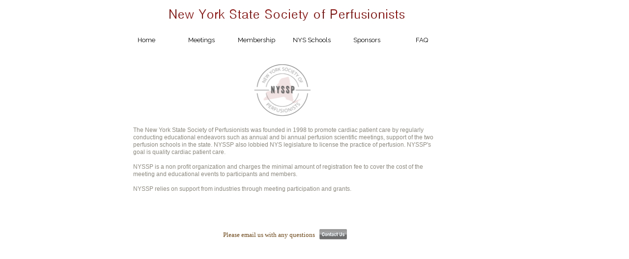

--- FILE ---
content_type: text/html
request_url: http://www.nyssp.com/
body_size: 4371
content:
<!DOCTYPE html>
<html>
	<head>
		<!-- <hs:metatags> -->
		<meta http-equiv="Content-Type" content="text/html; charset=UTF-8">
		<meta name="generator" content="Homestead SiteBuilder">
		<!-- </hs:metatags> -->
		
    
  
		<!-- <hs:title> -->
		<title>New York State Society of Perfusionist</title>
		<!-- </hs:title> -->
		<script type="text/javascript">
			<!--
						function reDo() {
						        top.location.reload();
						}
						if (navigator.appName == 'Netscape' && parseInt(navigator.appVersion) < 5) {
						        top.onresize = reDo;
						}
						dom=document.getElementById
					//-->
		</script>
		<script type="text/javascript">
			<!--
							  
						
  var strRelativePagePath = "index.html".toLowerCase();
  
						
  var strRelativePathToRoot = "";
  



						//-->
		</script>
		<link rel="stylesheet" href="/~media/elements/Text/font_styles_ns4.css" type="text/css">
		<link rel="stylesheet" href="https://fonts.googleapis.com/css?family=Abril+Fatface|Allerta|Arvo|Bitter|Bree+Serif|Cabin|Cookie|Domine|Droid+Sans|Droid+Serif|Grand+Hotel|Josefin+Slab|Lato|Lobster|Lora|Merriweather|Monda|Montserrat|Offside|Old+Standard+TT|Open+Sans|Open+Sans+Condensed|Oswald|Playfair+Display|PT+Sans|PT+Serif|Raleway|Roboto|Roboto+Condensed|Roboto+Slab|Sanchez|Source+Sans+Pro|Tangerine|Ubuntu|Vollkorn|Yanone+Kaffeesatz" type="text/css">
		<style type="text/css">
			@import url(/~media/elements/Text/font_styles.css);
			div.lpxcenterpageouter { text-align: center; position: absolute; top: 0px; left: 0px; width: 100% }
			div.lpxcenterpageinner { position: relative; margin: 0 auto; text-align: left; width: 800px; }
		#footer
		{
			font-family:Arial;
			font-size:12px;
			color:#505050;
			padding: 20px 0 10px;
		}
		#footer a
		{
			color:#505050;
			text-decoration: underline;
		}
		</style>
		<script type="text/javascript">
			<!--
							var unique_id = new Array();
			var form_name = new Array();
			var required = new Array();
			var req_message = new Array();

						//-->
		</script>
		
		<STYLE type="text/css">
			<!--
							.navBackgroundQuickSiteMain { background-image:url('/~media/elements/LayoutClipart/undefined'); background-position: undefined; background-repeat:no-repeat }
							.navBackgroundSelectedQuickSiteMain { background-image:url('/~media/elements/LayoutClipart/undefined'); background-position: undefined; background-repeat:no-repeat }
						-->
		</STYLE>
		<script type="text/javascript" src="/~site/Elements/HCUser_Forms_Submit/FormValidation.js">
		</script>
	</head>
	<body bgcolor="#FFFFFF" link="#B91806" vlink="#633100" alink="#633100" onload="" id="element1" onunload="" scroll="auto">
		<noscript>
			<img height="40" width="373" border="0" alt="" src="/~media/elements/shared/javascript_disabled.gif">
		</noscript>
		<div class="lpxcenterpageouter"><div class="lpxcenterpageinner"><!-- <hs:element13> --><div id="element13" style="position: absolute; width: 800px; height: 1px; z-index: 0;"><table cellspacing="0" border="0" cellpadding="0"><tr><td height="1" bgcolor="#FFFFFF" width="800"><img height="1" width="800" title="" alt="" style="display: block;" src="/~site/siteapps/shapes.action?CMD=GetRectangleGif&r=255&g=255&b=255"></td></tr></table></div><!-- </hs:element13> --><!-- <hs:element57> --><div id="element57" style="position: absolute; top: 69px; left: 3px; width: 558px; height: 54px; z-index: 1;"><div align="left"><SCRIPT type="text/javascript">var nav_element_id="element57";</SCRIPT><div id="nav_version" style="display:none;">1</div><SCRIPT TYPE="text/javascript" SRC="~navs/QuickSiteMain.js"></SCRIPT><TABLE ID="ntb" border="0" cellspacing="0" cellpadding="0"><TR ALIGN="CENTER" VALIGN="MIDDLE"><TD><TABLE BORDER="0" CELLSPACING="0" CELLPADDING="0"><TR><TD NOWRAP HEIGHT="26" ALIGN="center" VALIGN="MIDDLE" id="QuickSiteMain_Link1" style="cursor: pointer;cursor: hand;color:#000000;background-image:url();background-repeat:no-repeat;background-position:center;"  onmouseover="doMouseChange(nav_QuickSiteMain,this,'1',true);" onmouseout="doMouseChange(nav_QuickSiteMain,this,'1',false);"><A HREF="http://www.nyssp.com" TARGET="_self" STYLE="text-decoration:none;vertical-align:middle;" NAME="Home"><DIV  STYLE="width:110px;height:26px;cursor: pointer;cursor: hand;"><FONT ID="QuickSiteMain_f1" FACE="Raleway" CLASS="size10 Raleway10" STYLE="vertical-align:middle;color:#000000;line-height:26px;">Home</FONT></DIV></A></TD><TD WIDTH="2"><IMG style="display: block;" SRC="/tp.gif" WIDTH="2" HEIGHT="1" BORDER="0" ALT=""></TD><TD NOWRAP HEIGHT="26" ALIGN="center" VALIGN="MIDDLE" id="QuickSiteMain_Link2" style="cursor: pointer;cursor: hand;color:#000000;background-image:url();background-repeat:no-repeat;background-position:center;"  onmouseover="doMouseChange(nav_QuickSiteMain,this,'2',true);" onmouseout="doMouseChange(nav_QuickSiteMain,this,'2',false);"><A HREF="/Meetings.html" TARGET="_self" STYLE="text-decoration:none;vertical-align:middle;" NAME="Meetings"><DIV  STYLE="width:110px;height:26px;cursor: pointer;cursor: hand;"><FONT ID="QuickSiteMain_f2" FACE="Raleway" CLASS="size10 Raleway10" STYLE="vertical-align:middle;color:#000000;line-height:26px;">Meetings</FONT></DIV></A></TD><TD WIDTH="2"><IMG style="display: block;" SRC="/tp.gif" WIDTH="2" HEIGHT="1" BORDER="0" ALT=""></TD><TD NOWRAP HEIGHT="26" ALIGN="center" VALIGN="MIDDLE" id="QuickSiteMain_Link3" style="cursor: pointer;cursor: hand;color:#000000;background-image:url();background-repeat:no-repeat;background-position:center;"  onmouseover="doMouseChange(nav_QuickSiteMain,this,'3',true);" onmouseout="doMouseChange(nav_QuickSiteMain,this,'3',false);"><A HREF="/Membership.html" TARGET="_self" STYLE="text-decoration:none;vertical-align:middle;" NAME="Membership"><DIV  STYLE="width:110px;height:26px;cursor: pointer;cursor: hand;"><FONT ID="QuickSiteMain_f3" FACE="Raleway" CLASS="size10 Raleway10" STYLE="vertical-align:middle;color:#000000;line-height:26px;">Membership</FONT></DIV></A></TD><TD WIDTH="2"><IMG style="display: block;" SRC="/tp.gif" WIDTH="2" HEIGHT="1" BORDER="0" ALT=""></TD><TD NOWRAP HEIGHT="26" ALIGN="center" VALIGN="MIDDLE" id="QuickSiteMain_Link4" style="cursor: pointer;cursor: hand;color:#000000;background-image:url();background-repeat:no-repeat;background-position:center;"  onmouseover="doMouseChange(nav_QuickSiteMain,this,'4',true);" onmouseout="doMouseChange(nav_QuickSiteMain,this,'4',false);"><A HREF="/NYS-Schools.html" TARGET="_self" STYLE="text-decoration:none;vertical-align:middle;" NAME="NYS Schools"><DIV  STYLE="width:110px;height:26px;cursor: pointer;cursor: hand;"><FONT ID="QuickSiteMain_f4" FACE="Raleway" CLASS="size10 Raleway10" STYLE="vertical-align:middle;color:#000000;line-height:26px;">NYS&nbsp;Schools</FONT></DIV></A></TD><TD WIDTH="2"><IMG style="display: block;" SRC="/tp.gif" WIDTH="2" HEIGHT="1" BORDER="0" ALT=""></TD><TD NOWRAP HEIGHT="26" ALIGN="center" VALIGN="MIDDLE" id="QuickSiteMain_Link5" style="cursor: pointer;cursor: hand;color:#000000;background-image:url();background-repeat:no-repeat;background-position:center;"  onmouseover="doMouseChange(nav_QuickSiteMain,this,'5',true);" onmouseout="doMouseChange(nav_QuickSiteMain,this,'5',false);"><A HREF="/SponsorsNew.html" TARGET="_self" STYLE="text-decoration:none;vertical-align:middle;" NAME="Sponsors"><DIV  STYLE="width:110px;height:26px;cursor: pointer;cursor: hand;"><FONT ID="QuickSiteMain_f5" FACE="Raleway" CLASS="size10 Raleway10" STYLE="vertical-align:middle;color:#000000;line-height:26px;">Sponsors</FONT></DIV></A></TD><TD WIDTH="2"><IMG style="display: block;" SRC="/tp.gif" WIDTH="2" HEIGHT="1" BORDER="0" ALT=""></TD><TD NOWRAP HEIGHT="26" ALIGN="center" VALIGN="MIDDLE" id="QuickSiteMain_Link6" style="cursor: pointer;cursor: hand;color:#000000;background-image:url();background-repeat:no-repeat;background-position:center;"  onmouseover="doMouseChange(nav_QuickSiteMain,this,'6',true);" onmouseout="doMouseChange(nav_QuickSiteMain,this,'6',false);"><A HREF="/FAQNew.html" TARGET="_self" STYLE="text-decoration:none;vertical-align:middle;" NAME="FAQ"><DIV  STYLE="width:110px;height:26px;cursor: pointer;cursor: hand;"><FONT ID="QuickSiteMain_f6" FACE="Raleway" CLASS="size10 Raleway10" STYLE="vertical-align:middle;color:#000000;line-height:26px;">FAQ</FONT></DIV></A></TD></TR></TABLE></TD></TR></TABLE><BR/><script type="text/javascript">
	if(typeof(addMouseAndStyleSupportQuickSiteMain) == 'undefined' && typeof(nav_element_id) != 'undefined'){
		var elementDefnDiv = document.getElementById(nav_element_id);
		var tbWasIdentified = 'false';
		for(var i=0;i<elementDefnDiv.childNodes.length;i++){
			if(elementDefnDiv.childNodes[i].tagName == 'DIV') {
				var childDiv = elementDefnDiv.childNodes[i];
				for(var j=0;j<childDiv.childNodes.length;j++){
					if(childDiv.childNodes[j].tagName == 'TABLE' && childDiv.childNodes[j].id == 'ntb'){
						childDiv.childNodes[j].style.display='none';
						tbWasIdentified = 'true';
					}
					if(tbWasIdentified == 'true'){
						break;
					}
				}
			}
			if(tbWasIdentified == 'true'){
				break;
			}
		}
	} else {
		addMouseAndStyleSupportQuickSiteMain(nav_QuickSiteMain);
	}
</script></div></div><!-- </hs:element57> --><!-- <hs:element88> --><div id="element88" style="position: absolute; top: 831px; left: 78px; width: 600px; height: 1px; z-index: 2;"><div style="overflow: hidden; height: 1px; width: 600px; border: 0px solid #52A8EC; border-radius: 0px; box-shadow: none;"><img height="1" width="600" style="display: block; border-radius: 0px;" title="" alt="" src="files/QuickSiteImages/line2.jpg" /></div></div><!-- </hs:element88> --><!-- <hs:element89> --><div id="element89" style="position: absolute; top: 855px; left: 618px; width: 80px; height: 20px; z-index: 3;"><a name="E-mailMe-7" href="#" onClick="window.open('/~site/Scripts_EmailManager/EmailManager.dll?CMD=CMDElementEmailMe&amp;HSID=1757048369&amp;PARTNER_ID=1&amp;PEN=MailMailingList&amp;TO_ADDRESS=aec01ef8c7049cd577f04728bb888bb932ad0386d58b087dd1cad2bf390e7d1c636f6d','Email_Me','toolbar=no,status=yes,menubar=no,scrollbars=yes,resizable=no,directories=no,location=no,width=600,height=600');"><img height="20" width="80" border="0" alt="email me" src="/~media/elements/EmailMe/modern_silver.gif"></a></div><!-- </hs:element89> --><!-- <hs:element90> --><div id="element90" style="position: absolute; top: 858px; left: 304px; width: 303px; height: 40px; z-index: 4;"><div style="font-size: 1px; line-height: 1px;" align="right"><font face="Verdana, Arial, Helvetica, sans-serif" color="#694314" class="size10 Verdana10">Please Contact us with Questions<br></font></div></div><!-- </hs:element90> --><!-- <hs:element92> --><div id="element92" style="position: absolute; top: 112px; left: 239px; width: 191px; height: 143px; z-index: 5;"><div style="overflow: hidden; height: 143px; width: 191px; border: 0px solid #52A8EC; border-radius: 0px; box-shadow: none;"><img height="143" width="191" style="display: block; border-radius: 0px;" title="" alt="" src="publishImages/index~~element92.png" /></div></div><!-- </hs:element92> --><!-- <hs:element93> --><div id="element93" style="position: absolute; top: 258px; left: 31px; width: 614px; height: 153px; z-index: 6;"><div style="font-size: 1px; line-height: 1px;"><font face="Arial, Helvetica, sans-serif" color="#8B887E" class="size9 Arial9">The New York State Society of Perfusionists was founded in 1998 to promote cardiac patient care by regularly conducting educational endeavors such as annual and bi annual perfusion scientific meetings, support of the two perfusion schools in the state. NYSSP also lobbied NYS legislature to license the practice of perfusion. NYSSP&#39;s goal is quality cardiac patient care.<br></font></div><div style="font-size: 1px; line-height: 1px;"><font face="Arial, Helvetica, sans-serif" color="#8B887E" class="size9 Arial9"><br></font></div><div style="font-size: 1px; line-height: 1px;"><font face="Arial, Helvetica, sans-serif" color="#8B887E" class="size9 Arial9">NYSSP is a non profit organization and charges the minimal amount of registration fee to cover the cost of the meeting and educational events to participants and members.<br></font></div><div style="font-size: 1px; line-height: 1px;"><font face="Arial, Helvetica, sans-serif" color="#8B887E" class="size9 Arial9"><br></font></div><div style="font-size: 1px; line-height: 1px;"><font face="Arial, Helvetica, sans-serif" color="#8B887E" class="size9 Arial9">NYSSP relies on support from industries through meeting participation and grants.​<br></font></div></div><!-- </hs:element93> --><!-- <hs:element94> --><div id="element94" style="position: absolute; top: 471px; left: 101px; width: 300px; height: 20px; z-index: 7;"><div style="font-size: 1px; line-height: 1px;" align="right"><font face="Georgia, Times, serif" color="#694314" class="size10 Georgia10">Please email us with any questions<br></font></div></div><!-- </hs:element94> --><!-- <hs:element95> --><div id="element95" style="position: absolute; top: 467px; left: 410px; width: 56px; height: 21px; z-index: 8;"><a name="E-mailMe-8" href="#" onClick="window.open('/~site/Scripts_EmailManager/EmailManager.dll?CMD=CMDElementEmailMe&amp;HSID=1757048369&amp;PARTNER_ID=1&amp;PEN=MailMailingList&amp;TO_ADDRESS=aec01ef8c7049cd577f04728bb888bb932ad0386d58b087dd1cad2bf390e7d1c636f6d','Email_Me','toolbar=no,status=yes,menubar=no,scrollbars=yes,resizable=no,directories=no,location=no,width=600,height=600');"><img height="21" width="56" border="0" alt="email me" src="/~media/elements/EmailMe/modern_dark_silver.gif"></a></div><!-- </hs:element95> --><!-- <hs:element97> --><div id="element97" style="position: absolute; top: 1px; z-index: 9;"><div align="left"><SCRIPT TYPE="text/javascript" SRC="~logos/logo.js"></SCRIPT></div></div><!-- </hs:element97> --><!-- <hs:footer> --><div id="footer" style="position:absolute; top: 898px; left: 0px; width: 800px; text-align: center;"><span>Website Designed<script src="~globals/footer.js" type="text/javascript"></script> at Homestead&#153; <a target="_blank" href="https://www.homestead.com/">Make a Website</a> and <a target="_blank" href="https://listings.homestead.com">List Your Business</a></span></div><!-- </hs:footer> --></div></div>
		<!-- <hs:realtracker> -->
		<script type="text/javascript">
			var user='1757048369',pp='index',
			to=-360,cl=1,id='',r='https://web4.realtracker.com/';
		</script>
		<script src="/~site/Scripts_ExternalRedirect/ExternalRedirect.dll?CMD=CMDGetJavaScript&H_SITEID=RTK3&H_AltURL=%2F~site%2FRealTracker%2Fibc90006.js&HSGOTOURL=https%3A%2F%2Fweb4.realtracker.com%2Fnetpoll%2Fjs%2Fibc90006.js" type="text/javascript">
		</script>
		<noscript>
			<img height="1" width="1" border="0" alt="" src="/~site/Scripts_ExternalRedirect/ExternalRedirect.dll?CMD=CMDGetGif&H_SITEID=RTK4&H_AltURL=%2F~site%2Ftp.gif&H_HSGOTOURL=https%3A%2F%2Fweb4.realtracker.com%2Fnetpoll%2Fimulti.asp%3Fuser%3D1757048369%26pn%3D90006%26pp%3Dindex%26js%3D0%26b%3D0%26to%3D-360">
		</noscript>
		<!-- </hs:realtracker> -->
	<script defer src="https://static.cloudflareinsights.com/beacon.min.js/vcd15cbe7772f49c399c6a5babf22c1241717689176015" integrity="sha512-ZpsOmlRQV6y907TI0dKBHq9Md29nnaEIPlkf84rnaERnq6zvWvPUqr2ft8M1aS28oN72PdrCzSjY4U6VaAw1EQ==" data-cf-beacon='{"version":"2024.11.0","token":"78e4982188894739956d1d9f4e80a881","r":1,"server_timing":{"name":{"cfCacheStatus":true,"cfEdge":true,"cfExtPri":true,"cfL4":true,"cfOrigin":true,"cfSpeedBrain":true},"location_startswith":null}}' crossorigin="anonymous"></script>
</body>
</html>


--- FILE ---
content_type: application/javascript
request_url: http://www.nyssp.com/~navs/QuickSiteMain.js
body_size: 4211
content:
var nav_QuickSiteMain = new Object();

nav_QuickSiteMain.selectedTextcolor="#B91806";
nav_QuickSiteMain.squareTab="Golden";
nav_QuickSiteMain.simpleButton="Ocean";
nav_QuickSiteMain.textFont="Raleway";
nav_QuickSiteMain.textColor="#000000";
nav_QuickSiteMain.selectedBold="false";
nav_QuickSiteMain.horizontalWrap="6";
nav_QuickSiteMain.funButton="Quilt";
nav_QuickSiteMain.imageWidth="110";
nav_QuickSiteMain.type="Navigation";
nav_QuickSiteMain.graphicMouseover="false";
nav_QuickSiteMain.selectedItalic="false";
nav_QuickSiteMain.texturedButton="Brick";
nav_QuickSiteMain.imageHeight="26";
nav_QuickSiteMain.basicTab="White";
nav_QuickSiteMain.style="imported";
nav_QuickSiteMain.navID="nav_QuickSiteMain";
nav_QuickSiteMain.justification="center";
nav_QuickSiteMain.shinyButton="Shiny_Cream";
nav_QuickSiteMain.mouseoverItalic="false";
nav_QuickSiteMain.selectedBgcolor="";
nav_QuickSiteMain.importedImageSelected="";
nav_QuickSiteMain.border="";
nav_QuickSiteMain.version="5";
nav_QuickSiteMain.mouseoverBgcolor="";
nav_QuickSiteMain.background="";
nav_QuickSiteMain.modernButton="Ocean";
nav_QuickSiteMain.importedImageMouseOver="";
nav_QuickSiteMain.brightButton="Chicky";
nav_QuickSiteMain.dirty="false";
nav_QuickSiteMain.sophisticatedButton="Refined";
nav_QuickSiteMain.holidayButton="Christmas_Ornaments";
nav_QuickSiteMain.buttonCategory="modern";
nav_QuickSiteMain.numLinks="6";
nav_QuickSiteMain.mouseoverBold="true";
nav_QuickSiteMain.mouseoverUnderline="false";
nav_QuickSiteMain.horizontalSpacing="2";
nav_QuickSiteMain.accentColor="Black";
nav_QuickSiteMain.mouseoverTextcolor="#000000";
nav_QuickSiteMain.hasLinks="true";
nav_QuickSiteMain.selectedUnderline="false";
nav_QuickSiteMain.lineWidth="1";
nav_QuickSiteMain.bold="false";
nav_QuickSiteMain.textSize="10";
nav_QuickSiteMain.selectedEffect="true";
nav_QuickSiteMain.accentType="none";
nav_QuickSiteMain.verticalSpacing="2";
nav_QuickSiteMain.lineColor="#FFFFFF";
nav_QuickSiteMain.graphicSelected="true";
nav_QuickSiteMain.tabCategory="square";
nav_QuickSiteMain.accentStyle="Arrow";
nav_QuickSiteMain.orientation="horizontal";
nav_QuickSiteMain.importedImage="";
nav_QuickSiteMain.mouseoverEffect="true";
nav_QuickSiteMain.basicButton="Gray";
nav_QuickSiteMain.width="670";
nav_QuickSiteMain.height="26";
nav_QuickSiteMain.underline="false";
nav_QuickSiteMain.italic="false";
nav_QuickSiteMain.darkButton="Champagne";

nav_QuickSiteMain.navName = "QuickSiteMain";
nav_QuickSiteMain.imagePath = strRelativePathToRoot + "";
nav_QuickSiteMain.selectedImagePath = strRelativePathToRoot + "";
nav_QuickSiteMain.mouseOverImagePath = strRelativePathToRoot + "";
nav_QuickSiteMain.imageWidth = "110";
nav_QuickSiteMain.imageHeight = "26";
nav_QuickSiteMain.fontClass = "size10 Raleway10";
nav_QuickSiteMain.fontFace = "Raleway";


var baseHref = '';
// this will only work if getElementsByTagName works
if (document.getElementsByTagName)
{
    // this will only work if we can find a base tag
    var base = document.getElementsByTagName('base');
    // Verify that the base object exists
    if (base && base.length > 0)
    {
        // if you don't specify a base href, href comes back as undefined
        if (base[0].href != undefined)
        {
            // get the base href
            baseHref = base[0].href;
            // add a trailing slash if base href doesn't already have one
            if (baseHref != '' && baseHref.charAt(baseHref.length - 1) != '/')
            {
                baseHref += '/';
            }
        }
    }
}


nav_QuickSiteMain.links=new Array(6);
var nav_QuickSiteMain_Link1 = new Object();
nav_QuickSiteMain_Link1.type = "url";
nav_QuickSiteMain_Link1.displayName = "Home";
nav_QuickSiteMain_Link1.linkWindow = "_self";
nav_QuickSiteMain_Link1.linkValue = "http:\/\/www.nyssp.com";
nav_QuickSiteMain_Link1.linkIndex = "1";
nav_QuickSiteMain.links[0] = nav_QuickSiteMain_Link1;
var nav_QuickSiteMain_Link2 = new Object();
nav_QuickSiteMain_Link2.type = "existing";
nav_QuickSiteMain_Link2.displayName = "Meetings";
nav_QuickSiteMain_Link2.linkWindow = "_self";
nav_QuickSiteMain_Link2.linkValue = "Meetings.html";
nav_QuickSiteMain_Link2.linkIndex = "2";
nav_QuickSiteMain.links[1] = nav_QuickSiteMain_Link2;
var nav_QuickSiteMain_Link3 = new Object();
nav_QuickSiteMain_Link3.type = "existing";
nav_QuickSiteMain_Link3.displayName = "Membership";
nav_QuickSiteMain_Link3.linkWindow = "_self";
nav_QuickSiteMain_Link3.linkValue = "Membership.html";
nav_QuickSiteMain_Link3.linkIndex = "3";
nav_QuickSiteMain.links[2] = nav_QuickSiteMain_Link3;
var nav_QuickSiteMain_Link4 = new Object();
nav_QuickSiteMain_Link4.type = "existing";
nav_QuickSiteMain_Link4.displayName = "NYS Schools";
nav_QuickSiteMain_Link4.linkWindow = "_self";
nav_QuickSiteMain_Link4.linkValue = "NYS-Schools.html";
nav_QuickSiteMain_Link4.linkIndex = "4";
nav_QuickSiteMain.links[3] = nav_QuickSiteMain_Link4;
var nav_QuickSiteMain_Link5 = new Object();
nav_QuickSiteMain_Link5.type = "existing";
nav_QuickSiteMain_Link5.displayName = "Sponsors";
nav_QuickSiteMain_Link5.linkWindow = "_self";
nav_QuickSiteMain_Link5.linkValue = "SponsorsNew.html";
nav_QuickSiteMain_Link5.linkIndex = "5";
nav_QuickSiteMain.links[4] = nav_QuickSiteMain_Link5;
var nav_QuickSiteMain_Link6 = new Object();
nav_QuickSiteMain_Link6.type = "existing";
nav_QuickSiteMain_Link6.displayName = "FAQ";
nav_QuickSiteMain_Link6.linkWindow = "_self";
nav_QuickSiteMain_Link6.linkValue = "FAQNew.html";
nav_QuickSiteMain_Link6.linkIndex = "6";
nav_QuickSiteMain.links[5] = nav_QuickSiteMain_Link6;
function mouseOn(tdElement, newBackgroundImage)
{
	if(tdElement != null) {
		tdElement.style.backgroundImage = 'url(' + escapeScript(newBackgroundImage) + ')';
	}
}

function mouseOff(tdElement, newBackgroundImage)
{
	if(tdElement != null) {
		tdElement.style.backgroundImage = 'url(' + escapeScript(newBackgroundImage) + ')';
	}
}

function doMouseChange(Navigation,tdElement,linkIndex,bisMouseOver) {
	if (Navigation.mouseoverEffect != 'true') {
		return;
	}
	var link = Navigation.links[linkIndex-1];
	var bIsCurrentPage = isCurrentPage(link);
	if ((Navigation.graphicSelected == 'true' || Navigation.selectedTextcolor)
			&& bIsCurrentPage && 'true' == Navigation.selectedEffect) {
		return;
	}
	
	var fontElement = getLinkFontElement(tdElement);
	
	if(fontElement != null) {
		doFontChange(Navigation,fontElement,bIsCurrentPage,bisMouseOver);
	}
	
	if (Navigation.graphicMouseover == 'true') {
		if (bisMouseOver) {
			mouseOn(tdElement,escapeHtmlInlineScript(Navigation.mouseOverImagePath));
		} else {
			mouseOff(tdElement, escapeHtmlInlineScript(Navigation.imagePath));
		}
	}
}
function addStyle(Navigation, Link,tdElement) {
	if(tdElement == null) {
		return;
	}
	var strImg = Navigation.imagePath;
	var strFontColor = Navigation.textColor;
	if ('true' == Navigation.selectedEffect) {
		if (Navigation.graphicSelected == 'true') {
			strImg = Navigation.selectedImagePath;
		}
		if (Navigation.selectedTextcolor) {
			strFontColor = Navigation.selectedTextcolor;
		}
	}
	var strImgUrl = "url('"+escapeHtmlInlineScript(strImg)+"')";
	tdElement.style.backgroundImage=strImgUrl;
	var fontElement = getLinkFontElement(tdElement);
	if (fontElement != null) {
		fontElement.style.color = strFontColor;
		if ('true' == Navigation.selectedEffect) {
			if ('true' == Navigation.selectedBold) {
				fontElement.style.fontWeight = "bold";
			}
			if ('true' == Navigation.selectedItalic) {
				fontElement.style.fontStyle = "italic";
			}
			if ('true' == Navigation.selectedUnderline) {
				fontElement.style.textDecoration = "underline";
			}
		}
	}
}
// Combined escape html and javascript
function escapeHtmlInlineScript(s, escapeSingleQuotes, escapeDoubleQuotes){
	return htmlEncode(escapeScript(s, escapeSingleQuotes, escapeDoubleQuotes));
}

function htmlEncode(s){
	if (typeof(s) != "string") return "";
	
	var result = "";
	for (var i = 0; i < s.length; i++) {
		var ch = s.charAt(i);
		switch (ch) {
		case '<':
			result += "&lt;";
			break;
		case '>':
			result += "&gt;";
			break;
		case '&':
			result += "&amp;";
			break;
		case '"':
			result += "&quot;";
			break;
		case "'":
			result += "&#39;";
			break;
		default:
			result += ch;
		}
	}
	return result;
}

/* escapes slashes and quotes. the default is to escape quotes,
 * but this can be turned off.
 * this function is used for javascript and also for escaping urls
 * within background-image css.	 
 */
function escapeScript(s, escapeSingleQuotes, escapeDoubleQuotes){
	if (typeof(s) != "string") return "";
	
	var result = "";
	for (var i = 0; i < s.length; i++) {
		var ch = s.charAt(i);
		switch (ch) {
		case '\'':
			if (escapeSingleQuotes == null || escapeSingleQuotes)
				result += "\\\'";
			break;
		case '\"':
			if (escapeDoubleQuotes == null || escapeDoubleQuotes)
				result += "\\\"";
			break;
		case '\\':
			result += "\\\\";
			break;
		default:
			result += ch;
		}
	}
	return result;
}

//
// This .js file includes utility functions used by both graphical and text navs
// in their rendering.  User pages including a nav element will import this file, along
// with TextNavigation.js and GraphicNavigation.js.  The functions within will
// be called by the [navname].js file generated at publish time.

function fixLinkValue(Link)
{
	if(Link.type!='existing')
	{
		return Link.linkValue;
	}
	else
	{
		return baseHref + strRelativePathToRoot + Link.linkValue;
	}
}

function isCurrentPage(Link)
{
	if(Link.type!='existing')
	{
		return false;
	}
	var strLinkValue = Link.linkValue.toLowerCase();
	return (strRelativePagePath == strLinkValue);
}

function toggleOnMouseChange(fontElement,newColor, bold, underline, italic)
{
	if(fontElement == null) {
		return;
	}
	if(newColor)
	{
		fontElement.style.color=newColor;
	}
	fontElement.style.fontWeight = (bold=='true' ? 'bold' : 'normal');
	fontElement.style.textDecoration = (underline=='true' ? 'underline' : 'none');
	fontElement.style.fontStyle = (italic=='true' ? 'italic' : 'normal');

}

function doFontChange(Navigation,fontElement,bIsCurrentPage,bisMouseOver) {
	if(fontElement == null) {
		return;
	}
	var textColor;
	var baseTextColor = Navigation.textColor;
	var bold;
	var baseBold = Navigation.bold;
	var underline;
	var baseUnderline = Navigation.underline;
	var italic;
	var baseItalic = Navigation.italic;
	if (bIsCurrentPage && 'true' == Navigation.selectedEffect) {
		textColor = Navigation.selectedTextcolor ? Navigation.selectedTextcolor
				: (Navigation.mouseoverTextColor ? Navigation.mouseoverTextcolor
						: Navigation.textColor);
		baseTextColor = Navigation.selectedTextcolor ? Navigation.selectedTextcolor
				: Navigation.textColor;
		baseBold = bold = Navigation.selectedBold;
		baseUnderline = underline = Navigation.selectedUnderline;
		baseItalic = italic = Navigation.selectedItalic;
	} else {
		textColor = Navigation.mouseoverTextcolor ? Navigation.mouseoverTextcolor
				: Navigation.textColor;
		bold = Navigation.mouseoverBold;
		underline = Navigation.mouseoverUnderline;
		italic = Navigation.mouseoverItalic;
	}
	
	if(bisMouseOver) {
		toggleOnMouseChange(fontElement,textColor,bold,underline,italic);
	} else {
		toggleOnMouseChange(fontElement,baseTextColor,baseBold,baseUnderline,baseItalic);
	}
	

}

function addMouseAndStyleSupportQuickSiteMain(Navigation,navTbId) {
	var startNode;

	if(typeof(nav_element_id) != 'undefined' && document.getElementById(nav_element_id) != null) {
		startNode = document.getElementById(nav_element_id);
			
	} else if(navTbId != null) {
		startNode = document.getElementById(navTbId);
			
	}
	
	if(startNode != null) {
	  searchForCurrentPageTd(Navigation,startNode);
	}
	

}

function searchForCurrentPageTd(Navigation,startNode) {
	
	if(startNode.childNodes != null) {
		for(var i=0;i<startNode.childNodes.length;i++){
			if(addStyleForCurrentPageTd(Navigation,startNode.childNodes[i])){
			   return;	
			} else {
			   searchForCurrentPageTd(Navigation,startNode.childNodes[i]);
			}
		}
	}

}

function addStyleForCurrentPageTd(Navigation,currentNode) {
	if(Navigation.orientation == 'horizontal') {
		if(currentNode.tagName == 'TD' && currentNode.id != '' && currentNode.id.indexOf(Navigation.navName+navTDLinkPart) != -1){
			var currentTDIdPrefix = Navigation.navName+navTDLinkPart;
			var linkId = currentNode.id.substring(currentTDIdPrefix.length,currentNode.id.length);
			if(isCurrentPage(Navigation.links[linkId-1]) == true) {
				addStyle(Navigation, Navigation.links[linkId-1],currentNode);
				return true;
			}
		}
	} else {
		if(currentNode.tagName == 'TR' && currentNode.id != '' && currentNode.id.indexOf(navTRLinkPrefix) != -1){	
			var currentTRIdPrefix = navTRLinkPrefix+Navigation.navName;
			var linkId = currentNode.id.substring(currentTRIdPrefix.length,currentNode.id.length);
			if(isCurrentPage(Navigation.links[linkId-1]) == true && currentNode.childNodes != null) {
				var currentPageTd;
				for(var i=0;currentNode.childNodes.length;i++) {
					if(typeof(currentNode.childNodes[i].tagName) != 'undefined' && currentNode.childNodes[i].tagName == 'TD' && currentNode.childNodes[i].id.indexOf(Navigation.navName+navTDLinkPart) != -1) {
						currentPageTd = currentNode.childNodes[i];
						addStyle(Navigation, Navigation.links[linkId - 1],currentPageTd,currentNode);
						return true;
					}
				}
			}
		}
	}
	return false;
}

function getChildElementFromTree(startNode,nodesToTraverse) {
	var currentChildNode = startNode;
	
	for(var n= 0;n<nodesToTraverse.length;n++) {
		currentChildNode = getMatchingChildByTag(currentChildNode.childNodes,nodesToTraverse[n]);
	}
	
	return currentChildNode;
}


function getMatchingChildByTag(childNodes,tagName) {
	var child;
	for(var i=0;childNodes.length;i++) {
		if(childNodes[i].tagName == tagName) {
			child = childNodes[i];
			break;
		}
	}
	return child;
}
function getLinkFontElement(tdElement){
	var fontElement;
	var aElement = getChildElementFromTree(tdElement,['A']);
	for(var i=0;i < aElement.childNodes.length;i++) {
		if(aElement.childNodes[i].tagName == 'DIV') {
		 	fontElement = getChildElementFromTree(aElement.childNodes[i],['FONT']);
		 	break;
		} else if(aElement.childNodes[i].tagName == 'FONT'){
		 	fontElement = 	aElement.childNodes[i];
		 	break;
		}
	
	}
	return fontElement;
}



	if(typeof(navTRLinkPrefix) == 'undefined') {
		navTRLinkPrefix = 'vNavTR_Link_';
	}
	if(typeof(navTDLinkPart) == 'undefined') {
		navTDLinkPart = '_Link';
	}
	if(document.getElementById('nav_version') == null) {
	if (typeof(navTBSuffix) == 'undefined') {
	navTBSuffix = 0;
	} else {navTBSuffix++;}
		document.write('<TABLE ID="ntb'+navTBSuffix+'"  border=\"0\" cellspacing=\"0\" cellpadding=\"0\"><TR ALIGN=\"CENTER\" VALIGN=\"MIDDLE\"><TD><TABLE BORDER=\"0\" CELLSPACING=\"0\" CELLPADDING=\"0\"><TR><TD NOWRAP HEIGHT=\"26\" ALIGN=\"center\" VALIGN=\"MIDDLE\" id=\"QuickSiteMain_Link1\" style=\"cursor: pointer;cursor: hand;color:#000000;background-image:url();background-repeat:no-repeat;background-position:center;\"  onmouseover=\"doMouseChange(nav_QuickSiteMain,this,\'1\',true);\" onmouseout=\"doMouseChange(nav_QuickSiteMain,this,\'1\',false);\"><A HREF=\"http:\/\/www.nyssp.com\" TARGET=\"_self\" STYLE=\"text-decoration:none;vertical-align:middle;\" NAME=\"Home\"><DIV  STYLE=\"width:110px;height:26px;cursor: pointer;cursor: hand;\"><FONT ID=\"QuickSiteMain_f1\" FACE=\"Raleway\" CLASS=\"size10 Raleway10\" STYLE=\"vertical-align:middle;color:#000000;line-height:26px;\">Home<\/FONT><\/DIV><\/A><\/TD><TD WIDTH=\"2\"><IMG style=\"display: block;\" SRC=\"\/tp.gif\" WIDTH=\"2\" HEIGHT=\"1\" BORDER=\"0\" ALT=\"\"><\/TD><TD NOWRAP HEIGHT=\"26\" ALIGN=\"center\" VALIGN=\"MIDDLE\" id=\"QuickSiteMain_Link2\" style=\"cursor: pointer;cursor: hand;color:#000000;background-image:url();background-repeat:no-repeat;background-position:center;\"  onmouseover=\"doMouseChange(nav_QuickSiteMain,this,\'2\',true);\" onmouseout=\"doMouseChange(nav_QuickSiteMain,this,\'2\',false);\"><A HREF=\"\/Meetings.html\" TARGET=\"_self\" STYLE=\"text-decoration:none;vertical-align:middle;\" NAME=\"Meetings\"><DIV  STYLE=\"width:110px;height:26px;cursor: pointer;cursor: hand;\"><FONT ID=\"QuickSiteMain_f2\" FACE=\"Raleway\" CLASS=\"size10 Raleway10\" STYLE=\"vertical-align:middle;color:#000000;line-height:26px;\">Meetings<\/FONT><\/DIV><\/A><\/TD><TD WIDTH=\"2\"><IMG style=\"display: block;\" SRC=\"\/tp.gif\" WIDTH=\"2\" HEIGHT=\"1\" BORDER=\"0\" ALT=\"\"><\/TD><TD NOWRAP HEIGHT=\"26\" ALIGN=\"center\" VALIGN=\"MIDDLE\" id=\"QuickSiteMain_Link3\" style=\"cursor: pointer;cursor: hand;color:#000000;background-image:url();background-repeat:no-repeat;background-position:center;\"  onmouseover=\"doMouseChange(nav_QuickSiteMain,this,\'3\',true);\" onmouseout=\"doMouseChange(nav_QuickSiteMain,this,\'3\',false);\"><A HREF=\"\/Membership.html\" TARGET=\"_self\" STYLE=\"text-decoration:none;vertical-align:middle;\" NAME=\"Membership\"><DIV  STYLE=\"width:110px;height:26px;cursor: pointer;cursor: hand;\"><FONT ID=\"QuickSiteMain_f3\" FACE=\"Raleway\" CLASS=\"size10 Raleway10\" STYLE=\"vertical-align:middle;color:#000000;line-height:26px;\">Membership<\/FONT><\/DIV><\/A><\/TD><TD WIDTH=\"2\"><IMG style=\"display: block;\" SRC=\"\/tp.gif\" WIDTH=\"2\" HEIGHT=\"1\" BORDER=\"0\" ALT=\"\"><\/TD><TD NOWRAP HEIGHT=\"26\" ALIGN=\"center\" VALIGN=\"MIDDLE\" id=\"QuickSiteMain_Link4\" style=\"cursor: pointer;cursor: hand;color:#000000;background-image:url();background-repeat:no-repeat;background-position:center;\"  onmouseover=\"doMouseChange(nav_QuickSiteMain,this,\'4\',true);\" onmouseout=\"doMouseChange(nav_QuickSiteMain,this,\'4\',false);\"><A HREF=\"\/NYS-Schools.html\" TARGET=\"_self\" STYLE=\"text-decoration:none;vertical-align:middle;\" NAME=\"NYS Schools\"><DIV  STYLE=\"width:110px;height:26px;cursor: pointer;cursor: hand;\"><FONT ID=\"QuickSiteMain_f4\" FACE=\"Raleway\" CLASS=\"size10 Raleway10\" STYLE=\"vertical-align:middle;color:#000000;line-height:26px;\">NYS&nbsp;Schools<\/FONT><\/DIV><\/A><\/TD><TD WIDTH=\"2\"><IMG style=\"display: block;\" SRC=\"\/tp.gif\" WIDTH=\"2\" HEIGHT=\"1\" BORDER=\"0\" ALT=\"\"><\/TD><TD NOWRAP HEIGHT=\"26\" ALIGN=\"center\" VALIGN=\"MIDDLE\" id=\"QuickSiteMain_Link5\" style=\"cursor: pointer;cursor: hand;color:#000000;background-image:url();background-repeat:no-repeat;background-position:center;\"  onmouseover=\"doMouseChange(nav_QuickSiteMain,this,\'5\',true);\" onmouseout=\"doMouseChange(nav_QuickSiteMain,this,\'5\',false);\"><A HREF=\"\/SponsorsNew.html\" TARGET=\"_self\" STYLE=\"text-decoration:none;vertical-align:middle;\" NAME=\"Sponsors\"><DIV  STYLE=\"width:110px;height:26px;cursor: pointer;cursor: hand;\"><FONT ID=\"QuickSiteMain_f5\" FACE=\"Raleway\" CLASS=\"size10 Raleway10\" STYLE=\"vertical-align:middle;color:#000000;line-height:26px;\">Sponsors<\/FONT><\/DIV><\/A><\/TD><TD WIDTH=\"2\"><IMG style=\"display: block;\" SRC=\"\/tp.gif\" WIDTH=\"2\" HEIGHT=\"1\" BORDER=\"0\" ALT=\"\"><\/TD><TD NOWRAP HEIGHT=\"26\" ALIGN=\"center\" VALIGN=\"MIDDLE\" id=\"QuickSiteMain_Link6\" style=\"cursor: pointer;cursor: hand;color:#000000;background-image:url();background-repeat:no-repeat;background-position:center;\"  onmouseover=\"doMouseChange(nav_QuickSiteMain,this,\'6\',true);\" onmouseout=\"doMouseChange(nav_QuickSiteMain,this,\'6\',false);\"><A HREF=\"\/FAQNew.html\" TARGET=\"_self\" STYLE=\"text-decoration:none;vertical-align:middle;\" NAME=\"FAQ\"><DIV  STYLE=\"width:110px;height:26px;cursor: pointer;cursor: hand;\"><FONT ID=\"QuickSiteMain_f6\" FACE=\"Raleway\" CLASS=\"size10 Raleway10\" STYLE=\"vertical-align:middle;color:#000000;line-height:26px;\">FAQ<\/FONT><\/DIV><\/A><\/TD><\/TR><\/TABLE><\/TD><\/TR><\/TABLE><script type="text/javascript">addMouseAndStyleSupportQuickSiteMain(nav_QuickSiteMain,"ntb'+navTBSuffix+'");'+'</scri'+'pt>');
	}



--- FILE ---
content_type: application/javascript
request_url: http://www.nyssp.com/~globals/footer.js
body_size: 170
content:
// footer.js
// stores the name to put into the footer copyright
var addCopyright = true;
var footerName = "Ruby Bahk";
if (addCopyright)
document.write(" by " + footerName + " &#169; 2025 ");
